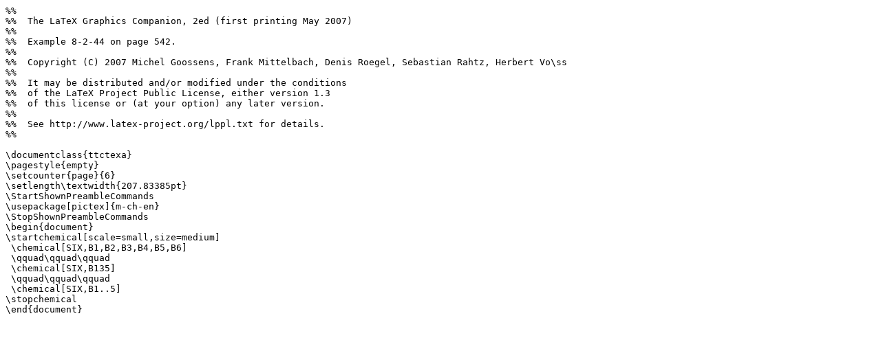

--- FILE ---
content_type: text/x-tex; charset=utf-8
request_url: https://mirrors.mit.edu/CTAN/info/examples/lgc2/8-2-44.ltx
body_size: 690
content:
%% 
%%  The LaTeX Graphics Companion, 2ed (first printing May 2007)
%% 
%%  Example 8-2-44 on page 542.
%% 
%%  Copyright (C) 2007 Michel Goossens, Frank Mittelbach, Denis Roegel, Sebastian Rahtz, Herbert Vo\ss 
%% 
%%  It may be distributed and/or modified under the conditions
%%  of the LaTeX Project Public License, either version 1.3
%%  of this license or (at your option) any later version.
%% 
%%  See http://www.latex-project.org/lppl.txt for details.
%% 

\documentclass{ttctexa}
\pagestyle{empty}
\setcounter{page}{6}
\setlength\textwidth{207.83385pt}
\StartShownPreambleCommands
\usepackage[pictex]{m-ch-en}
\StopShownPreambleCommands
\begin{document}
\startchemical[scale=small,size=medium]
 \chemical[SIX,B1,B2,B3,B4,B5,B6]
 \qquad\qquad\qquad
 \chemical[SIX,B135]
 \qquad\qquad\qquad
 \chemical[SIX,B1..5]
\stopchemical
\end{document}
